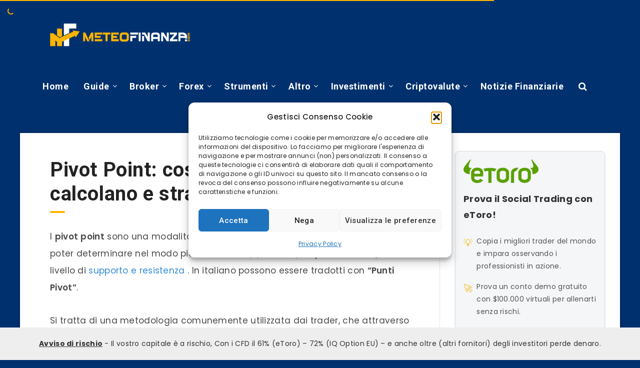

--- FILE ---
content_type: text/css
request_url: https://www.meteofinanza.com/wp-content/themes/reco-child/style.css?ver=5.0.12
body_size: 4039
content:
/**
 * Theme Name:   Reco Child
 * Theme URI:    http://estudiopatagon.com/themes/wordpress/recov3
 * Description:  Child theme, based on Reco
 * Template:     reco
 * Text Domain: reco-child
 * Version: 5.0.12
 */

#header div.menu-wrapper {
	padding-top: 0;
}

#archives #author {
  margin-top: 80px;
  color: #333;
}

#archives #author h3 {
  margin-top: 20px;
}

#author:not(input) div.social a {
  color: #00306c;
}

@media screen and (min-width: 1024px) {
  #header.advertising nav {
    margin-top: 0;
  
  }
  
  #header.advertising .epcl-banner {
    margin-top: 10px;
    min-height: 110px;
  }

  #archives #author {
    margin-top: 40px;
  }

  .home-description {
    padding: 30px;
  }

  .cat-description {
    padding: 50px 0;
  }
}

.expand-text-container {
  display: none;
}

#sidebar {
  padding-left: 21px;
  padding-right: 21px;
}

#single .share-buttons .epcl-button.facebook,
#single .share-buttons .epcl-button.twitter,
#single .share-buttons .epcl-button {
  line-height: 1em;
}

.cta-before-content-bar {
  color: #fff;
  font-size: 19px;
}

.cta-before-content-bar a {
  color: #fff;
  text-decoration: none;
}

.cta-before-content-bar a:hover {
  text-decoration: underline;
}

#header nav ul.sub-menu li.menu-item-has-children:after {
  color: #333 !important;
  content: "\f054" !important;
  right: 10px !important;
  top: 10px;
}

.cta-footer {
  display: inline-block;
  background-color: #ffb400;
  color: #fff;
  font-size: 14px;
  padding: 7px 25px;
  border-radius: 25px;
  border: 2px solid transparent;
  letter-spacing: 0.3px;
  font-weight: 500;
  font-family: "Roboto", "Helvetica", "Arial", sans-serif;
  border-radius: 25px;
  -webkit-transition: all 300ms ease;
  transition: all 300ms ease;
  font-size: 18px;
  padding: 10px 30px;
  line-height: normal;
  -webkit-transition: all 300ms ease;
  transition: all 300ms ease;
}

.cta-footer:hover {
  border-color: #ffb400;
  color: #ffb400;
  background-color: #fff;
}

div.filters,
#archives .module-wrapper.no-filters .content,
#home .module-wrapper.no-filters .content {
  border-radius: 0;
}

#archives .module-wrapper.no-counter.grid-container {
  padding-left: 0;
  padding-right: 0;
  /* margin-top: 0; */
}

@media screen and (min-width: 768px) and (max-width: 1023px) {
  #archives .module-wrapper.no-counter,
  #home .module-wrapper.no-counter {
    padding-left: 0;
    padding-right: 0;
  }

  .home-description {
    padding-left: 50px;
    padding-right: 50px;
  }

  .tabella-migliori-broker {
    margin: 20px auto;
  }
}

@media screen and (max-width: 767px) {
  #header {
    height: 61px !important;
    background: #00306c;
    top: 0;
    position: fixed;
    z-index: 99999;
    width: 100%;
  }

  #header div.menu-wrapper {
	margin-top: 0 !important;
  }

  p,
  li,
  div {
    font-size: 16px;
  }

  .rank-math-breadcrumb {
    margin-bottom: 20px;
    font-size: 12px;
    text-align: left;
  }

  @media screen and (max-width: 767px) {
    .rank-math-breadcrumb {
      display: none;
    }
  }

  #single.standard .main-article div.meta .left {
    text-align: left;
    font-size: 13px;
  }

  .author-meta-name,
  #single.standard .main-article div.meta time {
    margin-right: 5px;
  }

  #header .logo {
    max-width: 60%;
    margin-top: 12px !important;
  }

  .title.large {
    text-align: left;
  }
}

.author-meta-name {
  display: inline-block;
  margin-right: 20px;
}

.footer-social-icons {
  text-align: center;
}

.footer-social-icons i {
  font-size: 30px;
  padding: 10px;
  border-radius: 10px;
  margin: 10px;
}

.footer-social-icons a:hover i {
  color: #00306c;
  background-color: #fff;
}

.footer-social-icons a:hover {
  text-decoration: none;
}

.border-effect a:hover:before {
  visibility: hidden;
}

.dati-fiscali {
  margin-top: 20px;
}

.cta-before-content-bar a {
  border-radius: 25px;
  border: 3px solid rgba(0, 0, 0, 0.15);
  -webkit-box-sizing: border-box;
  box-sizing: border-box;
  cursor: pointer;
  display: block;
  float: right;
  margin-left: 30px;
  letter-spacing: 0.5px;
  font-weight: normal;
  height: 45px;
  line-height: 39px;
  outline: none;
  padding-left: 30px;
  padding-right: 30px;
  position: relative;
  text-align: center !important;
  -webkit-transition: all 0.2s ease-in-out;
  transition: all 0.2s ease-in-out;
  -webkit-user-select: none;
  -moz-user-select: none;
  -ms-user-select: none;
  user-select: none;
  white-space: nowrap;
  width: auto;
  color: #fff;
}

.cta-before-content-bar a:hover {
  border-color: rgba(0, 0, 0, 0.25);
  text-decoration: none;
}

.home-description .tabella-migliori-broker tbody ul li:before {
  padding: 9px 10px 0 0;
}

.small {
  font-size: 85%;
}

.wp-caption {
  max-width: 100% !important;
}

.wp-pagenavi {
  border-top: 1px solid #e5e5e5;
  margin-top: -1px;
  text-align: center;
  background: #fff;
  padding: 40px 0 !important;
}

.pages,
.wp-pagenavi span.current,
.wp-pagenavi .extend {
  display: inline-block;
  background: #ffb400;
  height: 40px;
  font-size: 15px;
  color: #fff;
  line-height: 40px;
  padding: 0 25px !important;
  font-family: "Roboto", "Helvetica", "Arial", sans-serif;
  border-radius: 25px;
  border: none !important;
}

.wp-pagenavi span.current {
  height: 36px;
}

.wp-pagenavi a {
  vertical-align: top;
  display: inline-block;
  padding: 0 20px;
  height: 36px;
  line-height: 36px;
  border-radius: 25px;
  color: #ffb400;
  border: 2px solid #ffb400;
}

.wp-pagenavi a:hover {
  color: #ffffff;
  background-color: #ffb400;
  border-color: #ffb400;
}

tbody tr {
  background: #f5f5f5;
}

tbody td {
  padding: 5px;
}

tbody tr:nth-child(even) {
  background-color: #fafafa;
}

table#utenti {
  width: 100%;
  margin-block: 24px;
}

table#utenti tr {
  display: flex;
}

table#utenti tr td:nth-child(1) {
  width: 35%;
}

table#utenti tr td {
  width: 65%;
}

@media screen and (max-width: 599px) {
  
  table#utenti tr {
    flex-direction: column;
  }

  table#utenti tr td {
    width: 100%;
  }

}

.cat-description p,
.home-description p {
  padding-top: 8px;
  margin-bottom: 24px;
  font-size: 17px;
  line-height: 2;
  font-weight: 400;
}

.cat-description li,
.home-description li {
  font-size: 17px;
  line-height: 2;
  font-weight: 400;
}

.tabella-migliori-broker {
	width: 100%;
}


@media screen and (min-width: 767px) and (max-width: 1023px) {
  #archives .content {
    padding-left: 20px;
    padding-right: 20px;
  }
}

main#home .content-wrapper,
main#archives .content-wrapper,
main#single {
  border-top: 5px solid #ffb400;
}

ol.bignumbers-list {
  counter-reset: listCounter;
  list-style: none;
}

ol.bignumbers-list > li:before {
  position: absolute;
  top: 0;
  left: -1em;
  width: 0.8em;
  font-size: 3em;
  line-height: 1;
  font-weight: bold;
  text-align: right;
  color: #464646;
  content: counter(listCounter);
  counter-increment: listCounter;
}

ol.bignumbers-list > li {
  position: relative;
  margin-bottom: 20px;
  padding-left: 0.5em;
  min-height: 3em;
  border-left: 2px solid #cccccc;
}

ul.ticklist {
  list-style: none;
}

ul.ticklist > li:before {
  font: normal normal normal 14px/1 FontAwesome;
  content: "\f00c";
  font-size: 20px;
  margin-right: 5px;
}

p.has-background {
  padding: 10px 20px;
  margin-top: 10px;
  margin-bottom: 10px;
}

p.has-background a:hover {
  text-decoration: none !important;
}

p.has-background a {
  text-decoration: underline !important;
  color: inherit !important;
}

p.has-very-light-gray-color,
p.has-very-light-gray-color a {
  color: #eeeeee;
}

p.has-text-align-center {
  text-align: center;
}

.has-vivid-cyan-blue-background-color {
  background-color: rgb(6, 147, 227);
}

.has-vivid-red-background-color {
  background-color: rgb(207, 46, 46);
}

.has-luminous-vivid-amber-background-color {
  background-color: rgb(252, 185, 0);
}

.has-pale-pink-background-color {
  background-color: rgb(247, 141, 167);
}

.has-luminous-vivid-orange-background-color {
  background-color: rgb(255, 105, 0);
}

.has-light-green-cyan-background-color {
  background-color: rgb(123, 220, 181);
}

.has-vivid-green-cyan-background-color {
  background-color: rgb(0, 208, 132);
}

.has-pale-cyan-blue-background-color {
  background-color: rgb(142, 209, 252);
}

.has-vivid-purple-background-color {
  background-color: rgb(155, 81, 224);
}

.has-very-light-gray-background-color {
  background-color: rgb(238, 238, 238);
}

.has-cyan-bluish-gray-background-color {
  background-color: rgb(171, 184, 195);
}

.has-very-dark-gray-background-color {
  background-color: rgb(49, 49, 49);
}

.has-vivid-cyan-blue-color {
  color: rgb(6, 147, 227);
}

.has-vivid-red-color {
  color: rgb(207, 46, 46);
}

.has-luminous-vivid-amber-color {
  color: rgb(252, 185, 0);
}

.has-pale-pink-color {
  color: rgb(247, 141, 167);
}

.has-luminous-vivid-orange-color {
  color: rgb(255, 105, 0);
}

.has-light-green-cyan-color {
  color: rgb(123, 220, 181);
}

.has-vivid-green-cyan-color {
  color: rgb(0, 208, 132);
}

.has-pale-cyan-blue-color {
  color: rgb(142, 209, 252);
}

.has-vivid-purple-color {
  color: rgb(155, 81, 224);
}

.has-very-light-gray-color {
  color: rgb(238, 238, 238);
}

.has-cyan-bluish-gray-color {
  color: rgb(171, 184, 195);
}

.has-very-dark-gray-color {
  color: rgb(49, 49, 49);
}

@media screen and (max-width: 767px) {
  #footer .widgets {
    padding-bottom: 0;
  }

  #footer .widgets .grid-33:nth-child(2) {
    padding-top: 50px;
    background: #333;
  }

  #footer .widgets .grid-33:last-child {
    background: #333;
  }

  main#single,
  main#archives .content-wrapper {
    border-top: none;
  }

  @media screen and (max-width: 767px) {
    #wrapper {
      margin-top: 57px;
    }

    main.grid-container,
    main .grid-container,
    main#archives {
      padding-left: 0;
      padding-right: 0;
    }
  }
}

@media screen and (min-width: 1024px) {
  main#single,
  #page.grid-container {
    padding-left: 0;
    padding-right: 0;
  }

  main#single .content,
  main#page .content {
    border-top-left-radius: 0;
    border-top-right-radius: 0;
  }
}

#shiftnav-toggle-main {
  position: absolute;
}

.shiftnav ul.shiftnav-menu li.menu-item > .shiftnav-target,
.shiftnav ul.shiftnav-menu li.shiftnav-retract > .shiftnav-target {
  padding: 10px 25px;
}

.shiftnav.shiftnav-shiftnav-main
  ul.shiftnav-menu
  li.menu-item
  > .shiftnav-submenu-activation {
  margin-top: 12px;
}

.shiftnav.shiftnav-shiftnav-main
  ul.shiftnav-menu
  li.menu-item
  > .shiftnav-submenu-activation {
  margin-right: 10px;
}

/* #shiftnav-toggle-main.shiftnav-toggle-edge-right .shiftnav-toggle-burger {
	padding-top: 20px;
	padding-bottom: 0;
} */

.post-content div.text h2,
.cat-description h2 {
  position: relative;
  padding-top: 0;
  margin-top: 14px;
}

.post-content h2:after,
.cat-description h2:after {
  position: absolute;
  top: 11px;
  content: "";
  left: -30px;
  border-top: 10px solid transparent;
  border-bottom: 10px solid transparent;
  border-left: 10px solid #b0b4b9;
  height: 0px;
  width: 0px;
}

.post-content ul,
.cat-description ul {
  font-size: 16px;
  padding-top: 1em !important;
  padding-bottom: 1em;
  padding-right: 0.5em;
  line-height: 2em;
  background: #fbfbfb;
  margin-left: 0 !important;
  padding-left: 20px;
}

.cat-description ul li {
  list-style-type: disc;
  list-style-position: inside;
  position: relative;
}

@media screen and (max-width: 767px) {
  #sidebar {
    padding-left: 5px;
    padding-right: 5px;
  }
}

/* START Sommario */
.mwm-aal-container .mwm-aal-title {
  font-weight: 700;
  font-family: "Roboto", "Helvetica", "Arial", sans-serif;
  font-size: 25px;
}

.mwm-aal-container .mwm-aal-title a {
  display: none;
}

.mwm-aal-container {
  margin: 20px 0;
}

.mwm-aal-container ol {
  color: #555;
  list-style: decimal;
  margin-left: 20px;
}

div.text .mwm-aal-container li {
  padding-bottom: 0;
}

.post-content .text .mwm-aal-container {
  background: #fafafa;
  border: 2px solid #e1e1e1;
  display: block;
  width: 100%;
  padding: 15px;
}

.post-content .text .mwm-aal-container ol li {
  display: none;
  font-size: 16px;
  list-style: none !important;
  line-height: 1.6rem;
}

@media screen and (max-width: 767px) {
  .post-content .text .mwm-aal-container ol li {
    margin-bottom: 5px;
    line-height: 1.4rem;
  }
}

.post-content .text .mwm-aal-container ol li a {
  letter-spacing: 0;
}

.post-content .text .mwm-aal-container ol li:nth-child(-n + 5) {
  display: list-item;
}

.post-content .text .mwm-aal-container ol {
  margin-bottom: 0 !important;
}

.mwm-aal-footer {
  text-align: left;
  margin-top: 10px;
}

.mwm-aal-footer a {
  font-size: 14px;
  text-decoration: underline;
  color: #494949;
}

.post-content .text .mwm-aal-container ol li:before {
  font-family: FontAwesome;
  content: "\f054";
  margin-right: 4px;
  font-size: 12px;
}

/* END Sommario */

.wp-block-button a {
  padding: 13px 20px;
  border-radius: 25px;
}

@media screen and (max-width: 767px) {
  .wp-block-button a {
    display: block;
    text-align: center;
  }
}

.wp-block-button a:hover {
  color: initial !important;
}

.wp-block-button.is-style-outline a {
  border: solid 2px !important;
}

li.blocks-gallery-item {
  list-style: none !important;
}

div.text .wp-block-gallery ul {
  margin-bottom: 0;
}

figcaption {
  font-size: 15px;
  margin-top: 5px;
}

/* ! Schema FAQ Block */

.schema-faq {
  margin-bottom: 15px;
}

.schema-faq-question {
  background-color: #eee;
  display: block;
  padding: 0.3em;
  cursor: pointer;
  width: 100%;
  transition: 0.4s;
  outline: none;
}

.schema-faq-question.active,
.schema-faq-question:hover {
  background-color: #ccc;
}

.schema-faq-question:after {
  content: "\02795"; /* Unicode character for "plus" sign (+) */
  font-size: 14px;
  color: #777;
  float: right;
  margin: 5px 0;
}

.schema-faq-question.active:after {
  content: "\2796"; /* Unicode character for "minus" sign (-) */
}

.schema-faq-answer {
  background-color: white;
  min-height: 0;
  max-height: 0;
  overflow: hidden;
  transition: max-height 0.2s ease-out;
}

div.text p.schema-faq-answer {
  padding: 0;
  margin: 0 0 2px 0;
}

@media screen and (min-width: 1024px) {
  .grid-70 {
    float: left !important;
    width: 70% !important;
  }
}

/**! XTA CTA */
.xtb-video-cta {
  width: 100%;
  padding: 5px 10px;
  background-color: #fbfbfb;
  border: 1px solid #f0f0f0;
  margin-bottom: 20px;
}

.xtb-cta {
  display: flex;
  flex-wrap: wrap;
  padding: 10px 0;
  justify-content: center;
}

div.text .xtb-video-cta iframe {
  margin-bottom: 0;
}

div.text .xtb-video-cta .info {
  font-size: 12px;
  text-align: center;
}

.xtb-cta a {
  margin-left: 20px;
  text-decoration: underline;
  font-weight: 700;
  color: #48575f !important;
}

.xtb-cta a:hover {
  color: #ffb400 !important;
}

@media screen and (max-width: 767px) {
  .xtb-cta a {
    width: 100%;
    text-align: center;
  }
  .xtb-cta img {
    text-align: center;
    margin: 0 auto 10px auto;
  }
}

.xtb-video-cta iframe {
  max-width: 100%;
}

.go-back-link {
  text-align: right;
}

.go-back-link a {
  text-decoration: underline;
}

#single #comments #respond {
  padding-top: 0;
}

/**! Related posts */

.crp_related_widget {
  display: flex;
  flex-direction: column;
}

.crp_related_widget a {
  margin-bottom: 1rem;
}

.crp_related_widget img {
  border-radius: 10px;
  max-width: 90px;
  max-height: 90px;
}

.crp_link {
  width: 100%;
  clear: both;
}

.crp_link figure {
  float: left;
  margin-right: 10px;
}

.crp_title {
  font-weight: bold;
  font-size: 16px;
  line-height: 1.45;
  font-family: Roboto;
  display: inline;
}

@media screen and (max-width: 767px) {
	.mlp-quicklinks.mlp-quicklinks--bottom-left {
		display: block;
	}
}

.mlp-quicklinks {
	clear: both;
}

#header nav.main-nav ul.menu li {
	/* padding: 10px 14px 0 14px; */
}

@media screen and (min-width: 1025px) {

	/* #header.is-sticky div.menu-wrapper {
    top: 41px;
  } */
  #header.is-sticky .grid-container {
		padding-left: 0!important;
	}
	
	#header.is-sticky div.menu-wrapper .logo {
		max-width: 200px!important;
		padding: 0!important;
	}
}

.grid-container.module-wrapper.no-counter.no-filters.no-counter {
	/* margin-top: 0!important; */
}

#header nav.main-nav ul.menu ul.sub-menu li {
	/* padding: 10px 14px 10px; */
}

.broker-image {
	overflow: hidden;
}

main h2,
main h3 {
	text-transform: uppercase;
}

.toc_list ul {
	padding-left: 20px!important;
	padding-top: 0!important;
}

.toc_list .toc_number {
	color:#333;
}

.crp_related.crp_related_widget a span {

    padding-bottom: 5px;
    background: -webkit-gradient(linear, left top, right top, from(#ff3152), to(#ffd012));
    background: -o-linear-gradient(left, #ff3152 0%, #ffd012 100%);
    background: linear-gradient(to right, #ff3152 0%, #ffd012 100%);
    background-size: 0px 4px;
    background-repeat: no-repeat;
    background-position: left 87%;
}

.crp_related.crp_related_widget a span:after,
.crp_related.crp_related_widget a span:before {
  display: none;
}

.crp_related.crp_related_widget a:hover span {
  color: #222;
  background-size: 100% 4px;
}

.archive.author .main#archives .content-wrapper {
  border-top: none;
}

aside .articles-box {
  padding: 30px 20px;
  border-radius: 10px;
}

#footer.grid-container {
  padding-left: 0;
  padding-right: 0;
}

/*! Migliori broker minimal */ 
.migliori-broker-minimal tr {
  border-bottom: 1px solid #d5d5d5;
}

.migliori-broker-minimal td {
  vertical-align: middle;
  border: none!important;
  font-size: 12px;
}

.migliori-broker-minimal tr td:first-child
{
  
}

.migliori-broker-minimal td img {
  margin: 0!important;
}

div.text .wp-block-table table,
div.text .wp-block-table table th,
div.text .wp-block-table table td {
  padding: 0;
}

div.text .wp-block-separator {
  display: block;
  margin: 0 auto 24px;
  padding-top: 8px;
  max-width: 100%;
  border: 0;
  border-bottom: 1px solid #d5d5d5;
  height: 1px;
}


.smc-chart-container {
  margin-bottom: 50px;
}

@media screen and (width >= 1024px) {
  .smc-chart-container {
    margin-bottom: 30px;
  }
}

.seowebbs-cta-box ul {
  background: transparent;
  padding-top: 0 !important;
  padding-bottom: 0;
  list-style: disc;
}

.brokers-desktop {
  display: none;
}

@media screen and (min-width: 768px) {
  .brokers-desktop {
    display: block;
  }
  .brokers-mobile {
    display: none;
  } 
}

.footer-description {
  display: none;
}

@media screen and (min-width: 768px) {
  .footer-description {
    display: block;
  }
}



--- FILE ---
content_type: text/javascript
request_url: https://www.meteofinanza.com/wp-content/plugins/stock-market-charts/assets/vendor/amstock/lang/it.js?ver=1.6.1
body_size: -11
content:
AmCharts.translations.it = {"monthNames":["Gennaio","Febbraio","Marzo","Aprile","Maggio","Giugno","Luglio","Agosto","Settembre","Ottobre","Novembre","Dicembre"],"shortMonthNames":["Gen","Feb","Mar","Apr","Mag","Giu","Lug","Ago","Set","Ott","Nov","Dic"],"dayNames":["Domenica","Lunedì","Martedì","Mercoledì","Giovedì","Venerdì","Sabato"],"shortDayNames":["Dom","Lun","Mar","Mer","Gio","Ven","Sab"],"zoomOutText":"Mostra tutti"};